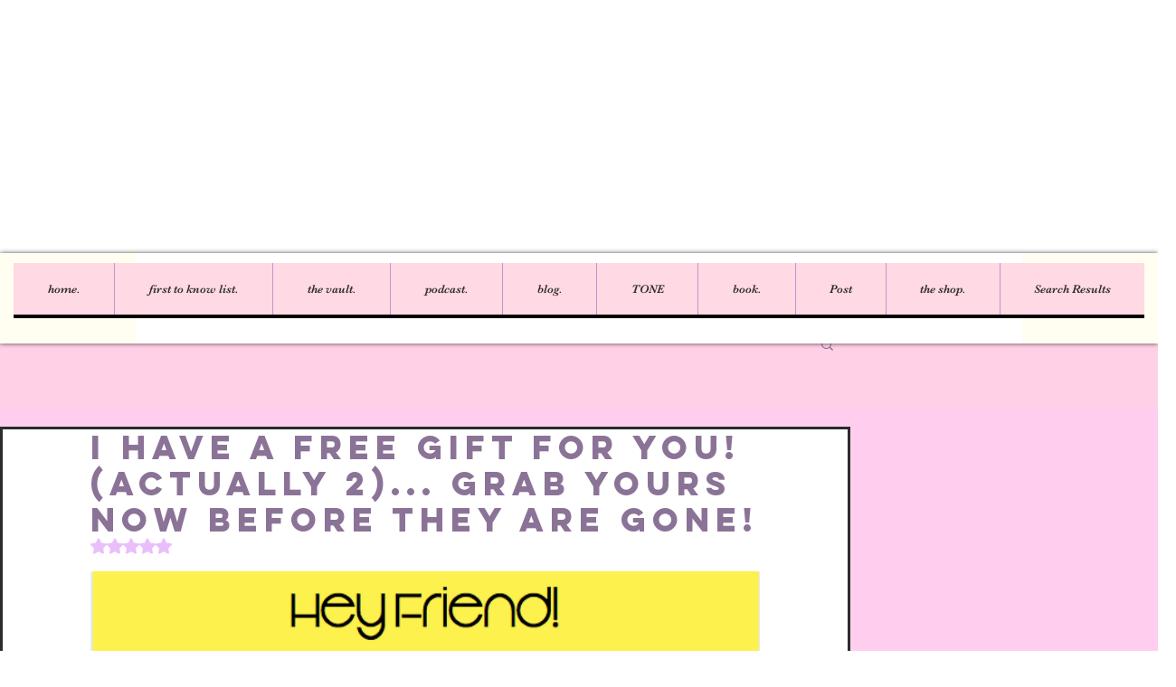

--- FILE ---
content_type: text/html; charset=utf-8
request_url: https://www.google.com/recaptcha/api2/aframe
body_size: 269
content:
<!DOCTYPE HTML><html><head><meta http-equiv="content-type" content="text/html; charset=UTF-8"></head><body><script nonce="ZUZSD3XJ_cuzURIuXs6iSg">/** Anti-fraud and anti-abuse applications only. See google.com/recaptcha */ try{var clients={'sodar':'https://pagead2.googlesyndication.com/pagead/sodar?'};window.addEventListener("message",function(a){try{if(a.source===window.parent){var b=JSON.parse(a.data);var c=clients[b['id']];if(c){var d=document.createElement('img');d.src=c+b['params']+'&rc='+(localStorage.getItem("rc::a")?sessionStorage.getItem("rc::b"):"");window.document.body.appendChild(d);sessionStorage.setItem("rc::e",parseInt(sessionStorage.getItem("rc::e")||0)+1);localStorage.setItem("rc::h",'1764503461541');}}}catch(b){}});window.parent.postMessage("_grecaptcha_ready", "*");}catch(b){}</script></body></html>